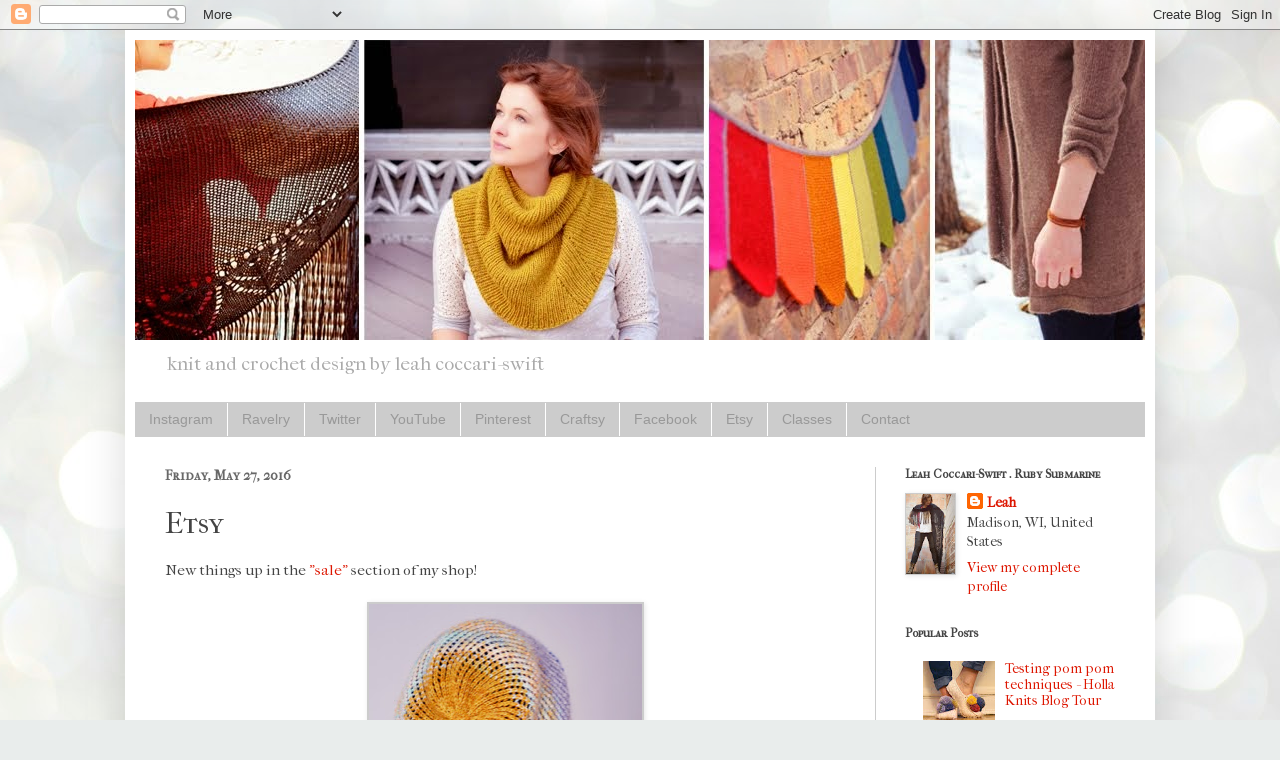

--- FILE ---
content_type: text/html; charset=UTF-8
request_url: https://rubysubmarine.blogspot.com/2016/05/etsy.html
body_size: 10717
content:
<!DOCTYPE html>
<html class='v2' dir='ltr' lang='en'>
<head>
<link href='https://www.blogger.com/static/v1/widgets/4128112664-css_bundle_v2.css' rel='stylesheet' type='text/css'/>
<meta content='width=1100' name='viewport'/>
<meta content='text/html; charset=UTF-8' http-equiv='Content-Type'/>
<meta content='blogger' name='generator'/>
<link href='https://rubysubmarine.blogspot.com/favicon.ico' rel='icon' type='image/x-icon'/>
<link href='http://rubysubmarine.blogspot.com/2016/05/etsy.html' rel='canonical'/>
<link rel="alternate" type="application/atom+xml" title="Ruby Submarine - Atom" href="https://rubysubmarine.blogspot.com/feeds/posts/default" />
<link rel="alternate" type="application/rss+xml" title="Ruby Submarine - RSS" href="https://rubysubmarine.blogspot.com/feeds/posts/default?alt=rss" />
<link rel="service.post" type="application/atom+xml" title="Ruby Submarine - Atom" href="https://www.blogger.com/feeds/5814427159287943006/posts/default" />

<link rel="alternate" type="application/atom+xml" title="Ruby Submarine - Atom" href="https://rubysubmarine.blogspot.com/feeds/7722828329157739056/comments/default" />
<!--Can't find substitution for tag [blog.ieCssRetrofitLinks]-->
<link href='https://blogger.googleusercontent.com/img/b/R29vZ2xl/AVvXsEiAQDjncpYuoHzbrkSUHb40qMg6wfXz4v4rqbmHonV-u17-quk5-6VQSdwdxBe0pgivPXW_NwN3zxa8cBxWEILyD7SiNr7XSGlE59BrfmrgH_Xn6QBAATE3tMSYxBgLioo-aNYeo6Zu1-wH/s320/Melty3c.jpg' rel='image_src'/>
<meta content='http://rubysubmarine.blogspot.com/2016/05/etsy.html' property='og:url'/>
<meta content='Etsy' property='og:title'/>
<meta content='A craft blog about knitting, crochet, yarn, photography, and design inspiration.' property='og:description'/>
<meta content='https://blogger.googleusercontent.com/img/b/R29vZ2xl/AVvXsEiAQDjncpYuoHzbrkSUHb40qMg6wfXz4v4rqbmHonV-u17-quk5-6VQSdwdxBe0pgivPXW_NwN3zxa8cBxWEILyD7SiNr7XSGlE59BrfmrgH_Xn6QBAATE3tMSYxBgLioo-aNYeo6Zu1-wH/w1200-h630-p-k-no-nu/Melty3c.jpg' property='og:image'/>
<title>Ruby Submarine: Etsy</title>
<style type='text/css'>@font-face{font-family:'IM Fell French Canon';font-style:normal;font-weight:400;font-display:swap;src:url(//fonts.gstatic.com/s/imfellfrenchcanon/v21/-F6ufiNtDWYfYc-tDiyiw08rrghJszkK6foSNNxKzZPy.woff2)format('woff2');unicode-range:U+0000-00FF,U+0131,U+0152-0153,U+02BB-02BC,U+02C6,U+02DA,U+02DC,U+0304,U+0308,U+0329,U+2000-206F,U+20AC,U+2122,U+2191,U+2193,U+2212,U+2215,U+FEFF,U+FFFD;}@font-face{font-family:'IM Fell French Canon SC';font-style:normal;font-weight:400;font-display:swap;src:url(//fonts.gstatic.com/s/imfellfrenchcanonsc/v23/FBVmdCru5-ifcor2bgq9V89khWcmQghEURY7H0czWhG3IkqG.woff2)format('woff2');unicode-range:U+0000-00FF,U+0131,U+0152-0153,U+02BB-02BC,U+02C6,U+02DA,U+02DC,U+0304,U+0308,U+0329,U+2000-206F,U+20AC,U+2122,U+2191,U+2193,U+2212,U+2215,U+FEFF,U+FFFD;}</style>
<style id='page-skin-1' type='text/css'><!--
/*
-----------------------------------------------
Blogger Template Style
Name:     Simple
Designer: Blogger
URL:      www.blogger.com
----------------------------------------------- */
/* Content
----------------------------------------------- */
body {
font: normal normal 14px IM Fell French Canon;
color: #444444;
background: #e9edec url(//themes.googleusercontent.com/image?id=1SBilrALlXIPLRAelrnhYjgFyYa09ZeL8cdktIYuaRwQ3kEvcEX-Xz1NjKkrLjtsPxmc7) repeat fixed top center /* Credit: merrymoonmary (http://www.istockphoto.com/googleimages.php?id=10871280&platform=blogger) */;
padding: 0 40px 40px 40px;
}
html body .region-inner {
min-width: 0;
max-width: 100%;
width: auto;
}
h2 {
font-size: 22px;
}
a:link {
text-decoration:none;
color: #dd1600;
}
a:visited {
text-decoration:none;
color: #fcc5ac;
}
a:hover {
text-decoration:underline;
color: #7ff9ff;
}
.body-fauxcolumn-outer .fauxcolumn-inner {
background: transparent none repeat scroll top left;
_background-image: none;
}
.body-fauxcolumn-outer .cap-top {
position: absolute;
z-index: 1;
height: 400px;
width: 100%;
}
.body-fauxcolumn-outer .cap-top .cap-left {
width: 100%;
background: transparent none repeat-x scroll top left;
_background-image: none;
}
.content-outer {
-moz-box-shadow: 0 0 40px rgba(0, 0, 0, .15);
-webkit-box-shadow: 0 0 5px rgba(0, 0, 0, .15);
-goog-ms-box-shadow: 0 0 10px #333333;
box-shadow: 0 0 40px rgba(0, 0, 0, .15);
margin-bottom: 1px;
}
.content-inner {
padding: 10px 10px;
}
.content-inner {
background-color: #ffffff;
}
/* Header
----------------------------------------------- */
.header-outer {
background: #ffffff none repeat-x scroll 0 -400px;
_background-image: none;
}
.Header h1 {
font: normal normal 60px Verdana, Geneva, sans-serif;
color: #ffffff;
text-shadow: -1px -1px 1px rgba(0, 0, 0, .2);
}
.Header h1 a {
color: #ffffff;
}
.Header .description {
font-size: 140%;
color: #aaaaaa;
}
.header-inner .Header .titlewrapper {
padding: 22px 30px;
}
.header-inner .Header .descriptionwrapper {
padding: 0 30px;
}
/* Tabs
----------------------------------------------- */
.tabs-inner .section:first-child {
border-top: 1px solid #cccccc;
}
.tabs-inner .section:first-child ul {
margin-top: -1px;
border-top: 1px solid #cccccc;
border-left: 0 solid #cccccc;
border-right: 0 solid #cccccc;
}
.tabs-inner .widget ul {
background: #cccccc none repeat-x scroll 0 -800px;
_background-image: none;
border-bottom: 1px solid #cccccc;
margin-top: 0;
margin-left: -30px;
margin-right: -30px;
}
.tabs-inner .widget li a {
display: inline-block;
padding: .6em 1em;
font: normal normal 14px Verdana, Geneva, sans-serif;
color: #999999;
border-left: 1px solid #ffffff;
border-right: 0 solid #cccccc;
}
.tabs-inner .widget li:first-child a {
border-left: none;
}
.tabs-inner .widget li.selected a, .tabs-inner .widget li a:hover {
color: #ffffff;
background-color: #444444;
text-decoration: none;
}
/* Columns
----------------------------------------------- */
.main-outer {
border-top: 0 solid #cccccc;
}
.fauxcolumn-left-outer .fauxcolumn-inner {
border-right: 1px solid #cccccc;
}
.fauxcolumn-right-outer .fauxcolumn-inner {
border-left: 1px solid #cccccc;
}
/* Headings
----------------------------------------------- */
div.widget > h2,
div.widget h2.title {
margin: 0 0 1em 0;
font: normal bold 12px IM Fell French Canon SC;
color: #444444;
}
/* Widgets
----------------------------------------------- */
.widget .zippy {
color: #aaaaaa;
text-shadow: 2px 2px 1px rgba(0, 0, 0, .1);
}
.widget .popular-posts ul {
list-style: none;
}
/* Posts
----------------------------------------------- */
h2.date-header {
font: normal bold 14px IM Fell French Canon SC;
}
.date-header span {
background-color: transparent;
color: #686868;
padding: inherit;
letter-spacing: inherit;
margin: inherit;
}
.main-inner {
padding-top: 30px;
padding-bottom: 30px;
}
.main-inner .column-center-inner {
padding: 0 15px;
}
.main-inner .column-center-inner .section {
margin: 0 15px;
}
.post {
margin: 0 0 25px 0;
}
h3.post-title, .comments h4 {
font: normal normal 30px IM Fell French Canon SC;
margin: .75em 0 0;
}
.post-body {
font-size: 110%;
line-height: 1.4;
position: relative;
}
.post-body img, .post-body .tr-caption-container, .Profile img, .Image img,
.BlogList .item-thumbnail img {
padding: 0;
background: #cccccc;
border: 1px solid #cccccc;
-moz-box-shadow: 1px 1px 5px rgba(0, 0, 0, .1);
-webkit-box-shadow: 1px 1px 5px rgba(0, 0, 0, .1);
box-shadow: 1px 1px 5px rgba(0, 0, 0, .1);
}
.post-body img, .post-body .tr-caption-container {
padding: 1px;
}
.post-body .tr-caption-container {
color: #444444;
}
.post-body .tr-caption-container img {
padding: 0;
background: transparent;
border: none;
-moz-box-shadow: 0 0 0 rgba(0, 0, 0, .1);
-webkit-box-shadow: 0 0 0 rgba(0, 0, 0, .1);
box-shadow: 0 0 0 rgba(0, 0, 0, .1);
}
.post-header {
margin: 0 0 1.5em;
line-height: 1.6;
font-size: 90%;
}
.post-footer {
margin: 20px -2px 0;
padding: 5px 10px;
color: #666666;
background-color: #ffffff;
border-bottom: 1px solid #cccccc;
line-height: 1.6;
font-size: 90%;
}
#comments .comment-author {
padding-top: 1.5em;
border-top: 1px solid #cccccc;
background-position: 0 1.5em;
}
#comments .comment-author:first-child {
padding-top: 0;
border-top: none;
}
.avatar-image-container {
margin: .2em 0 0;
}
#comments .avatar-image-container img {
border: 1px solid #cccccc;
}
/* Comments
----------------------------------------------- */
.comments .comments-content .icon.blog-author {
background-repeat: no-repeat;
background-image: url([data-uri]);
}
.comments .comments-content .loadmore a {
border-top: 1px solid #aaaaaa;
border-bottom: 1px solid #aaaaaa;
}
.comments .comment-thread.inline-thread {
background-color: #ffffff;
}
.comments .continue {
border-top: 2px solid #aaaaaa;
}
/* Accents
---------------------------------------------- */
.section-columns td.columns-cell {
border-left: 1px solid #cccccc;
}
.blog-pager {
background: transparent none no-repeat scroll top center;
}
.blog-pager-older-link, .home-link,
.blog-pager-newer-link {
background-color: #ffffff;
padding: 5px;
}
.footer-outer {
border-top: 0 dashed #bbbbbb;
}
/* Mobile
----------------------------------------------- */
body.mobile  {
background-size: auto;
}
.mobile .body-fauxcolumn-outer {
background: transparent none repeat scroll top left;
}
.mobile .body-fauxcolumn-outer .cap-top {
background-size: 100% auto;
}
.mobile .content-outer {
-webkit-box-shadow: 0 0 3px rgba(0, 0, 0, .15);
box-shadow: 0 0 3px rgba(0, 0, 0, .15);
}
.mobile .tabs-inner .widget ul {
margin-left: 0;
margin-right: 0;
}
.mobile .post {
margin: 0;
}
.mobile .main-inner .column-center-inner .section {
margin: 0;
}
.mobile .date-header span {
padding: 0.1em 10px;
margin: 0 -10px;
}
.mobile h3.post-title {
margin: 0;
}
.mobile .blog-pager {
background: transparent none no-repeat scroll top center;
}
.mobile .footer-outer {
border-top: none;
}
.mobile .main-inner, .mobile .footer-inner {
background-color: #ffffff;
}
.mobile-index-contents {
color: #444444;
}
.mobile-link-button {
background-color: #dd1600;
}
.mobile-link-button a:link, .mobile-link-button a:visited {
color: #ffffff;
}
.mobile .tabs-inner .section:first-child {
border-top: none;
}
.mobile .tabs-inner .PageList .widget-content {
background-color: #444444;
color: #ffffff;
border-top: 1px solid #cccccc;
border-bottom: 1px solid #cccccc;
}
.mobile .tabs-inner .PageList .widget-content .pagelist-arrow {
border-left: 1px solid #cccccc;
}

--></style>
<style id='template-skin-1' type='text/css'><!--
body {
min-width: 1030px;
}
.content-outer, .content-fauxcolumn-outer, .region-inner {
min-width: 1030px;
max-width: 1030px;
_width: 1030px;
}
.main-inner .columns {
padding-left: 0px;
padding-right: 270px;
}
.main-inner .fauxcolumn-center-outer {
left: 0px;
right: 270px;
/* IE6 does not respect left and right together */
_width: expression(this.parentNode.offsetWidth -
parseInt("0px") -
parseInt("270px") + 'px');
}
.main-inner .fauxcolumn-left-outer {
width: 0px;
}
.main-inner .fauxcolumn-right-outer {
width: 270px;
}
.main-inner .column-left-outer {
width: 0px;
right: 100%;
margin-left: -0px;
}
.main-inner .column-right-outer {
width: 270px;
margin-right: -270px;
}
#layout {
min-width: 0;
}
#layout .content-outer {
min-width: 0;
width: 800px;
}
#layout .region-inner {
min-width: 0;
width: auto;
}
body#layout div.add_widget {
padding: 8px;
}
body#layout div.add_widget a {
margin-left: 32px;
}
--></style>
<style>
    body {background-image:url(\/\/themes.googleusercontent.com\/image?id=1SBilrALlXIPLRAelrnhYjgFyYa09ZeL8cdktIYuaRwQ3kEvcEX-Xz1NjKkrLjtsPxmc7);}
    
@media (max-width: 200px) { body {background-image:url(\/\/themes.googleusercontent.com\/image?id=1SBilrALlXIPLRAelrnhYjgFyYa09ZeL8cdktIYuaRwQ3kEvcEX-Xz1NjKkrLjtsPxmc7&options=w200);}}
@media (max-width: 400px) and (min-width: 201px) { body {background-image:url(\/\/themes.googleusercontent.com\/image?id=1SBilrALlXIPLRAelrnhYjgFyYa09ZeL8cdktIYuaRwQ3kEvcEX-Xz1NjKkrLjtsPxmc7&options=w400);}}
@media (max-width: 800px) and (min-width: 401px) { body {background-image:url(\/\/themes.googleusercontent.com\/image?id=1SBilrALlXIPLRAelrnhYjgFyYa09ZeL8cdktIYuaRwQ3kEvcEX-Xz1NjKkrLjtsPxmc7&options=w800);}}
@media (max-width: 1200px) and (min-width: 801px) { body {background-image:url(\/\/themes.googleusercontent.com\/image?id=1SBilrALlXIPLRAelrnhYjgFyYa09ZeL8cdktIYuaRwQ3kEvcEX-Xz1NjKkrLjtsPxmc7&options=w1200);}}
/* Last tag covers anything over one higher than the previous max-size cap. */
@media (min-width: 1201px) { body {background-image:url(\/\/themes.googleusercontent.com\/image?id=1SBilrALlXIPLRAelrnhYjgFyYa09ZeL8cdktIYuaRwQ3kEvcEX-Xz1NjKkrLjtsPxmc7&options=w1600);}}
  </style>
<link href='https://www.blogger.com/dyn-css/authorization.css?targetBlogID=5814427159287943006&amp;zx=b543f7b8-053e-42ed-b479-9e2888a94f8a' media='none' onload='if(media!=&#39;all&#39;)media=&#39;all&#39;' rel='stylesheet'/><noscript><link href='https://www.blogger.com/dyn-css/authorization.css?targetBlogID=5814427159287943006&amp;zx=b543f7b8-053e-42ed-b479-9e2888a94f8a' rel='stylesheet'/></noscript>
<meta name='google-adsense-platform-account' content='ca-host-pub-1556223355139109'/>
<meta name='google-adsense-platform-domain' content='blogspot.com'/>

<!-- data-ad-client=ca-pub-2802336958697979 -->

</head>
<body class='loading variant-dark'>
<div class='navbar section' id='navbar' name='Navbar'><div class='widget Navbar' data-version='1' id='Navbar1'><script type="text/javascript">
    function setAttributeOnload(object, attribute, val) {
      if(window.addEventListener) {
        window.addEventListener('load',
          function(){ object[attribute] = val; }, false);
      } else {
        window.attachEvent('onload', function(){ object[attribute] = val; });
      }
    }
  </script>
<div id="navbar-iframe-container"></div>
<script type="text/javascript" src="https://apis.google.com/js/platform.js"></script>
<script type="text/javascript">
      gapi.load("gapi.iframes:gapi.iframes.style.bubble", function() {
        if (gapi.iframes && gapi.iframes.getContext) {
          gapi.iframes.getContext().openChild({
              url: 'https://www.blogger.com/navbar/5814427159287943006?po\x3d7722828329157739056\x26origin\x3dhttps://rubysubmarine.blogspot.com',
              where: document.getElementById("navbar-iframe-container"),
              id: "navbar-iframe"
          });
        }
      });
    </script><script type="text/javascript">
(function() {
var script = document.createElement('script');
script.type = 'text/javascript';
script.src = '//pagead2.googlesyndication.com/pagead/js/google_top_exp.js';
var head = document.getElementsByTagName('head')[0];
if (head) {
head.appendChild(script);
}})();
</script>
</div></div>
<div class='body-fauxcolumns'>
<div class='fauxcolumn-outer body-fauxcolumn-outer'>
<div class='cap-top'>
<div class='cap-left'></div>
<div class='cap-right'></div>
</div>
<div class='fauxborder-left'>
<div class='fauxborder-right'></div>
<div class='fauxcolumn-inner'>
</div>
</div>
<div class='cap-bottom'>
<div class='cap-left'></div>
<div class='cap-right'></div>
</div>
</div>
</div>
<div class='content'>
<div class='content-fauxcolumns'>
<div class='fauxcolumn-outer content-fauxcolumn-outer'>
<div class='cap-top'>
<div class='cap-left'></div>
<div class='cap-right'></div>
</div>
<div class='fauxborder-left'>
<div class='fauxborder-right'></div>
<div class='fauxcolumn-inner'>
</div>
</div>
<div class='cap-bottom'>
<div class='cap-left'></div>
<div class='cap-right'></div>
</div>
</div>
</div>
<div class='content-outer'>
<div class='content-cap-top cap-top'>
<div class='cap-left'></div>
<div class='cap-right'></div>
</div>
<div class='fauxborder-left content-fauxborder-left'>
<div class='fauxborder-right content-fauxborder-right'></div>
<div class='content-inner'>
<header>
<div class='header-outer'>
<div class='header-cap-top cap-top'>
<div class='cap-left'></div>
<div class='cap-right'></div>
</div>
<div class='fauxborder-left header-fauxborder-left'>
<div class='fauxborder-right header-fauxborder-right'></div>
<div class='region-inner header-inner'>
<div class='header section' id='header' name='Header'><div class='widget Header' data-version='1' id='Header1'>
<div id='header-inner'>
<a href='https://rubysubmarine.blogspot.com/' style='display: block'>
<img alt='Ruby Submarine' height='300px; ' id='Header1_headerimg' src='https://blogger.googleusercontent.com/img/b/R29vZ2xl/AVvXsEgNhdNV3UtaMsifHUPINcBbK_Lwl8osaO4dYFfaGAcYRWB1D5yOTzM6MwFOAGrWvKg0QNnIWu7wH2ss4SnFxwh_06vPCmQrdKT1679U5H72ktu3JZxyMOxMNke61oJW_WnvBhkGHr0gF_iQ/s1600/BlogBannerMay2015.jpg' style='display: block' width='1030px; '/>
</a>
<div class='descriptionwrapper'>
<p class='description'><span>knit and crochet design by leah coccari-swift</span></p>
</div>
</div>
</div></div>
</div>
</div>
<div class='header-cap-bottom cap-bottom'>
<div class='cap-left'></div>
<div class='cap-right'></div>
</div>
</div>
</header>
<div class='tabs-outer'>
<div class='tabs-cap-top cap-top'>
<div class='cap-left'></div>
<div class='cap-right'></div>
</div>
<div class='fauxborder-left tabs-fauxborder-left'>
<div class='fauxborder-right tabs-fauxborder-right'></div>
<div class='region-inner tabs-inner'>
<div class='tabs section' id='crosscol' name='Cross-Column'><div class='widget LinkList' data-version='1' id='LinkList1'>
<h2>Find Leah on:</h2>
<div class='widget-content'>
<ul>
<li><a href='http://instagram.com/rubysubmarine'>Instagram</a></li>
<li><a href='http://www.ravelry.com/designers/leah-coccari-swift'>Ravelry</a></li>
<li><a href='https://twitter.com/#!/RubySubmarine'>Twitter</a></li>
<li><a href='https://www.youtube.com/yarntalk'>YouTube</a></li>
<li><a href='http://pinterest.com/rubysubmarine/'>Pinterest</a></li>
<li><a href='http://www.craftsy.com/user/pattern/store/256443'>Craftsy</a></li>
<li><a href='http://www.facebook.com/pages/Ruby-Submarine/115384221865590'>Facebook</a></li>
<li><a href='http://www.etsy.com/shop/RubySubmarine'>Etsy</a></li>
<li><a href='http://www.knit1chgo.com/beginner-crochet/'>Classes</a></li>
<li><a href='mailto:rubysubmarine@gmail.com'>Contact</a></li>
</ul>
<div class='clear'></div>
</div>
</div></div>
<div class='tabs no-items section' id='crosscol-overflow' name='Cross-Column 2'></div>
</div>
</div>
<div class='tabs-cap-bottom cap-bottom'>
<div class='cap-left'></div>
<div class='cap-right'></div>
</div>
</div>
<div class='main-outer'>
<div class='main-cap-top cap-top'>
<div class='cap-left'></div>
<div class='cap-right'></div>
</div>
<div class='fauxborder-left main-fauxborder-left'>
<div class='fauxborder-right main-fauxborder-right'></div>
<div class='region-inner main-inner'>
<div class='columns fauxcolumns'>
<div class='fauxcolumn-outer fauxcolumn-center-outer'>
<div class='cap-top'>
<div class='cap-left'></div>
<div class='cap-right'></div>
</div>
<div class='fauxborder-left'>
<div class='fauxborder-right'></div>
<div class='fauxcolumn-inner'>
</div>
</div>
<div class='cap-bottom'>
<div class='cap-left'></div>
<div class='cap-right'></div>
</div>
</div>
<div class='fauxcolumn-outer fauxcolumn-left-outer'>
<div class='cap-top'>
<div class='cap-left'></div>
<div class='cap-right'></div>
</div>
<div class='fauxborder-left'>
<div class='fauxborder-right'></div>
<div class='fauxcolumn-inner'>
</div>
</div>
<div class='cap-bottom'>
<div class='cap-left'></div>
<div class='cap-right'></div>
</div>
</div>
<div class='fauxcolumn-outer fauxcolumn-right-outer'>
<div class='cap-top'>
<div class='cap-left'></div>
<div class='cap-right'></div>
</div>
<div class='fauxborder-left'>
<div class='fauxborder-right'></div>
<div class='fauxcolumn-inner'>
</div>
</div>
<div class='cap-bottom'>
<div class='cap-left'></div>
<div class='cap-right'></div>
</div>
</div>
<!-- corrects IE6 width calculation -->
<div class='columns-inner'>
<div class='column-center-outer'>
<div class='column-center-inner'>
<div class='main section' id='main' name='Main'><div class='widget Blog' data-version='1' id='Blog1'>
<div class='blog-posts hfeed'>

          <div class="date-outer">
        
<h2 class='date-header'><span>Friday, May 27, 2016</span></h2>

          <div class="date-posts">
        
<div class='post-outer'>
<div class='post hentry uncustomized-post-template' itemprop='blogPost' itemscope='itemscope' itemtype='http://schema.org/BlogPosting'>
<meta content='https://blogger.googleusercontent.com/img/b/R29vZ2xl/AVvXsEiAQDjncpYuoHzbrkSUHb40qMg6wfXz4v4rqbmHonV-u17-quk5-6VQSdwdxBe0pgivPXW_NwN3zxa8cBxWEILyD7SiNr7XSGlE59BrfmrgH_Xn6QBAATE3tMSYxBgLioo-aNYeo6Zu1-wH/s320/Melty3c.jpg' itemprop='image_url'/>
<meta content='5814427159287943006' itemprop='blogId'/>
<meta content='7722828329157739056' itemprop='postId'/>
<a name='7722828329157739056'></a>
<h3 class='post-title entry-title' itemprop='name'>
Etsy
</h3>
<div class='post-header'>
<div class='post-header-line-1'></div>
</div>
<div class='post-body entry-content' id='post-body-7722828329157739056' itemprop='description articleBody'>
New things up in the <a href="https://www.etsy.com/shop/RubySubmarine?ref=hdr_shop_menu&amp;section_id=5121921" target="_blank">"sale"</a> section of my shop!<br />
<br />
<div class="separator" style="clear: both; text-align: center;">
<a href="https://www.etsy.com/listing/463549669/sale-slouchy-knit-mesh-lace-hat?ref=listing-shop-header-3" target="_blank"><img border="0" height="320" src="https://blogger.googleusercontent.com/img/b/R29vZ2xl/AVvXsEiAQDjncpYuoHzbrkSUHb40qMg6wfXz4v4rqbmHonV-u17-quk5-6VQSdwdxBe0pgivPXW_NwN3zxa8cBxWEILyD7SiNr7XSGlE59BrfmrgH_Xn6QBAATE3tMSYxBgLioo-aNYeo6Zu1-wH/s320/Melty3c.jpg" width="273" /></a></div>
<br />
<br />
<div class="separator" style="clear: both; text-align: center;">
<a href="https://blogger.googleusercontent.com/img/b/R29vZ2xl/AVvXsEjoCzaPi-9KJJO9_k1QW9z_AtidMfxp7HdSw_6latqrRKYtNY2ohiJuf07G6ZnukEHc9zDTd9mu2ssmpxMbQKA8LT4iGTkZVJT68tc_J0MoW7XZB-d_4NVLFZGu372Ca8hfH1UeUWVPVVad/s1600/IMG_20160701_201352.jpg" imageanchor="1" style="margin-left: 1em; margin-right: 1em;"><img border="0" height="320" src="https://blogger.googleusercontent.com/img/b/R29vZ2xl/AVvXsEjoCzaPi-9KJJO9_k1QW9z_AtidMfxp7HdSw_6latqrRKYtNY2ohiJuf07G6ZnukEHc9zDTd9mu2ssmpxMbQKA8LT4iGTkZVJT68tc_J0MoW7XZB-d_4NVLFZGu372Ca8hfH1UeUWVPVVad/s320/IMG_20160701_201352.jpg" width="320" /></a></div>
<br />
<div style='clear: both;'></div>
</div>
<div class='post-footer'>
<div class='post-footer-line post-footer-line-1'>
<span class='post-author vcard'>
Posted by
<span class='fn' itemprop='author' itemscope='itemscope' itemtype='http://schema.org/Person'>
<meta content='https://www.blogger.com/profile/09423784560602139437' itemprop='url'/>
<a class='g-profile' href='https://www.blogger.com/profile/09423784560602139437' rel='author' title='author profile'>
<span itemprop='name'>Leah</span>
</a>
</span>
</span>
<span class='post-timestamp'>
at
<meta content='http://rubysubmarine.blogspot.com/2016/05/etsy.html' itemprop='url'/>
<a class='timestamp-link' href='https://rubysubmarine.blogspot.com/2016/05/etsy.html' rel='bookmark' title='permanent link'><abbr class='published' itemprop='datePublished' title='2016-05-27T07:04:00-07:00'>7:04&#8239;AM</abbr></a>
</span>
<span class='post-comment-link'>
</span>
<span class='post-icons'>
<span class='item-action'>
<a href='https://www.blogger.com/email-post/5814427159287943006/7722828329157739056' title='Email Post'>
<img alt='' class='icon-action' height='13' src='https://resources.blogblog.com/img/icon18_email.gif' width='18'/>
</a>
</span>
<span class='item-control blog-admin pid-1491868983'>
<a href='https://www.blogger.com/post-edit.g?blogID=5814427159287943006&postID=7722828329157739056&from=pencil' title='Edit Post'>
<img alt='' class='icon-action' height='18' src='https://resources.blogblog.com/img/icon18_edit_allbkg.gif' width='18'/>
</a>
</span>
</span>
<div class='post-share-buttons goog-inline-block'>
</div>
</div>
<div class='post-footer-line post-footer-line-2'>
<span class='post-labels'>
</span>
</div>
<div class='post-footer-line post-footer-line-3'>
<span class='post-location'>
</span>
</div>
</div>
</div>
<div class='comments' id='comments'>
<a name='comments'></a>
<h4>No comments:</h4>
<div id='Blog1_comments-block-wrapper'>
<dl class='avatar-comment-indent' id='comments-block'>
</dl>
</div>
<p class='comment-footer'>
<a href='https://www.blogger.com/comment/fullpage/post/5814427159287943006/7722828329157739056' onclick=''>Post a Comment</a>
</p>
</div>
</div>

        </div></div>
      
</div>
<div class='blog-pager' id='blog-pager'>
<span id='blog-pager-newer-link'>
<a class='blog-pager-newer-link' href='https://rubysubmarine.blogspot.com/2016/07/fireside-wrap-in-swans-island-natural.html' id='Blog1_blog-pager-newer-link' title='Newer Post'>Newer Post</a>
</span>
<span id='blog-pager-older-link'>
<a class='blog-pager-older-link' href='https://rubysubmarine.blogspot.com/2016/05/getting-ready-for-tnna.html' id='Blog1_blog-pager-older-link' title='Older Post'>Older Post</a>
</span>
<a class='home-link' href='https://rubysubmarine.blogspot.com/'>Home</a>
</div>
<div class='clear'></div>
<div class='post-feeds'>
<div class='feed-links'>
Subscribe to:
<a class='feed-link' href='https://rubysubmarine.blogspot.com/feeds/7722828329157739056/comments/default' target='_blank' type='application/atom+xml'>Post Comments (Atom)</a>
</div>
</div>
</div></div>
</div>
</div>
<div class='column-left-outer'>
<div class='column-left-inner'>
<aside>
</aside>
</div>
</div>
<div class='column-right-outer'>
<div class='column-right-inner'>
<aside>
<div class='sidebar section' id='sidebar-right-1'><div class='widget Profile' data-version='1' id='Profile1'>
<h2>Leah Coccari-Swift . Ruby Submarine</h2>
<div class='widget-content'>
<a href='https://www.blogger.com/profile/09423784560602139437'><img alt='My photo' class='profile-img' height='80' src='//blogger.googleusercontent.com/img/b/R29vZ2xl/AVvXsEgZ6VKTo0IRbtfvZQo8aJlJ7JT4NMqda6AghyOZiBmxRFmbxdxhEIIkvjjjH7rlLyfp-VfebyOvBF5EX3VgWjKk0yQKjh1bxLcn6cMANJOWIT-A4ZaNYfJA5EJPr37nXGY/s113/DSC_1801.jpg' width='49'/></a>
<dl class='profile-datablock'>
<dt class='profile-data'>
<a class='profile-name-link g-profile' href='https://www.blogger.com/profile/09423784560602139437' rel='author' style='background-image: url(//www.blogger.com/img/logo-16.png);'>
Leah
</a>
</dt>
<dd class='profile-data'>Madison, WI, United States</dd>
</dl>
<a class='profile-link' href='https://www.blogger.com/profile/09423784560602139437' rel='author'>View my complete profile</a>
<div class='clear'></div>
</div>
</div><div class='widget PopularPosts' data-version='1' id='PopularPosts1'>
<h2>Popular Posts</h2>
<div class='widget-content popular-posts'>
<ul>
<li>
<div class='item-thumbnail-only'>
<div class='item-thumbnail'>
<a href='https://rubysubmarine.blogspot.com/2014/11/testing-pom-pom-techniques-holla-knits.html' target='_blank'>
<img alt='' border='0' src='https://blogger.googleusercontent.com/img/b/R29vZ2xl/AVvXsEj8Egb-uUJMLzzi12HayZIz6enbjPEOxOxrqkLwhJqojuqt-un480q8uvWpR-9VdgVkUBzBoTlcf-QZIZ2OBRcmJMepTlJ2z4Jiyj8PF6cDlkSdmDq3ATcqPtgcvfxY_6K7FuIHG0Ho2f0S/w72-h72-p-k-no-nu/PomSlippers1.jpg'/>
</a>
</div>
<div class='item-title'><a href='https://rubysubmarine.blogspot.com/2014/11/testing-pom-pom-techniques-holla-knits.html'>Testing pom pom techniques - Holla Knits Blog Tour </a></div>
</div>
<div style='clear: both;'></div>
</li>
<li>
<div class='item-thumbnail-only'>
<div class='item-title'><a href='https://rubysubmarine.blogspot.com/2008/04/hrmm.html'>Hrmm</a></div>
</div>
<div style='clear: both;'></div>
</li>
<li>
<div class='item-thumbnail-only'>
<div class='item-thumbnail'>
<a href='https://rubysubmarine.blogspot.com/2011/02/free-scallop-lace-hat-pattern.html' target='_blank'>
<img alt='' border='0' src='https://blogger.googleusercontent.com/img/b/R29vZ2xl/AVvXsEiR0UTOo8VRG8Icx_JAZ9iJ-Y-KK-9NoQyM9oXv1Ks2IoQuxXtCmILvYgp23X8Lj-2HH-j8MrfjxOK-h9ihYTUoRZmVTkqUObyqHKc37yyOOqRwyZIG-rnB0Pac6MglCmDgaHv519clZWXw/w72-h72-p-k-no-nu/FanHat2-color.jpg'/>
</a>
</div>
<div class='item-title'><a href='https://rubysubmarine.blogspot.com/2011/02/free-scallop-lace-hat-pattern.html'>Free Scallop Lace Hat Pattern!</a></div>
</div>
<div style='clear: both;'></div>
</li>
<li>
<div class='item-thumbnail-only'>
<div class='item-thumbnail'>
<a href='https://rubysubmarine.blogspot.com/2018/08/checking-in-about-shipping-great.html' target='_blank'>
<img alt='' border='0' src='https://blogger.googleusercontent.com/img/b/R29vZ2xl/AVvXsEiD0SxwBjFBbJ7cnuS1ljP7SlVK7TrFvhKAWsnCYE1yGgw_N9X_Le6VgLskAIFCPgafZ_dcWZjRIaIZmiSLARXXH7jqDhszcQPSphNPozl5jlxQOSDEk49kL9hHaakRv7a-OlRIpLScLDf4/w72-h72-p-k-no-nu/DSC_0193.JPG'/>
</a>
</div>
<div class='item-title'><a href='https://rubysubmarine.blogspot.com/2018/08/checking-in-about-shipping-great.html'>Checking in about Shipping Great Northern</a></div>
</div>
<div style='clear: both;'></div>
</li>
<li>
<div class='item-thumbnail-only'>
<div class='item-thumbnail'>
<a href='https://rubysubmarine.blogspot.com/2011/04/octopus-crochet-pattern-at-last.html' target='_blank'>
<img alt='' border='0' src='https://blogger.googleusercontent.com/img/b/R29vZ2xl/AVvXsEgcEUbU87Bz1O3bl3jAJ_IQuY14BEqu1PYzqxDTanhNmWialT6TpzVjFlUXUMxbT3pVpMOpvbxstJhwHZUADA3QJQpJECKQYZJf1lLkglNWfbItZwDBSryJN44J7UjaMDTTTJoG74jQkNvB/w72-h72-p-k-no-nu/TealOcto5.jpg'/>
</a>
</div>
<div class='item-title'><a href='https://rubysubmarine.blogspot.com/2011/04/octopus-crochet-pattern-at-last.html'>Octopus Crochet Pattern at last...</a></div>
</div>
<div style='clear: both;'></div>
</li>
<li>
<div class='item-thumbnail-only'>
<div class='item-thumbnail'>
<a href='https://rubysubmarine.blogspot.com/2020/07/where-im-at-these-days.html' target='_blank'>
<img alt='' border='0' src='https://lh3.googleusercontent.com/blogger_img_proxy/[base64]w72-h72-p-k-no-nu'/>
</a>
</div>
<div class='item-title'><a href='https://rubysubmarine.blogspot.com/2020/07/where-im-at-these-days.html'>Where I'm at these days</a></div>
</div>
<div style='clear: both;'></div>
</li>
</ul>
<div class='clear'></div>
</div>
</div><div class='widget HTML' data-version='1' id='HTML1'>
<h2 class='title'>the tidepool - etsy store</h2>
<div class='widget-content'>
<script src="//www.etsy.com/etsy_mini.js" type="text/javascript"></script><script type="text/javascript">new EtsyNameSpace.Mini(5120081, 'shop','gallery',9,1).renderIframe();</script>
</div>
<div class='clear'></div>
</div>
</div>
</aside>
</div>
</div>
</div>
<div style='clear: both'></div>
<!-- columns -->
</div>
<!-- main -->
</div>
</div>
<div class='main-cap-bottom cap-bottom'>
<div class='cap-left'></div>
<div class='cap-right'></div>
</div>
</div>
<footer>
<div class='footer-outer'>
<div class='footer-cap-top cap-top'>
<div class='cap-left'></div>
<div class='cap-right'></div>
</div>
<div class='fauxborder-left footer-fauxborder-left'>
<div class='fauxborder-right footer-fauxborder-right'></div>
<div class='region-inner footer-inner'>
<div class='foot no-items section' id='footer-1'></div>
<table border='0' cellpadding='0' cellspacing='0' class='section-columns columns-2'>
<tbody>
<tr>
<td class='first columns-cell'>
<div class='foot no-items section' id='footer-2-1'></div>
</td>
<td class='columns-cell'>
<div class='foot no-items section' id='footer-2-2'></div>
</td>
</tr>
</tbody>
</table>
<!-- outside of the include in order to lock Attribution widget -->
<div class='foot section' id='footer-3' name='Footer'><div class='widget Attribution' data-version='1' id='Attribution1'>
<div class='widget-content' style='text-align: center;'>
Simple theme. Theme images by <a href='http://www.istockphoto.com/googleimages.php?id=10871280&platform=blogger&langregion=en' target='_blank'>merrymoonmary</a>. Powered by <a href='https://www.blogger.com' target='_blank'>Blogger</a>.
</div>
<div class='clear'></div>
</div></div>
</div>
</div>
<div class='footer-cap-bottom cap-bottom'>
<div class='cap-left'></div>
<div class='cap-right'></div>
</div>
</div>
</footer>
<!-- content -->
</div>
</div>
<div class='content-cap-bottom cap-bottom'>
<div class='cap-left'></div>
<div class='cap-right'></div>
</div>
</div>
</div>
<script type='text/javascript'>
    window.setTimeout(function() {
        document.body.className = document.body.className.replace('loading', '');
      }, 10);
  </script>

<script type="text/javascript" src="https://www.blogger.com/static/v1/widgets/2792570969-widgets.js"></script>
<script type='text/javascript'>
window['__wavt'] = 'AOuZoY4V37_4T9xB1eY5snhfmNe0prKl8g:1763973333667';_WidgetManager._Init('//www.blogger.com/rearrange?blogID\x3d5814427159287943006','//rubysubmarine.blogspot.com/2016/05/etsy.html','5814427159287943006');
_WidgetManager._SetDataContext([{'name': 'blog', 'data': {'blogId': '5814427159287943006', 'title': 'Ruby Submarine', 'url': 'https://rubysubmarine.blogspot.com/2016/05/etsy.html', 'canonicalUrl': 'http://rubysubmarine.blogspot.com/2016/05/etsy.html', 'homepageUrl': 'https://rubysubmarine.blogspot.com/', 'searchUrl': 'https://rubysubmarine.blogspot.com/search', 'canonicalHomepageUrl': 'http://rubysubmarine.blogspot.com/', 'blogspotFaviconUrl': 'https://rubysubmarine.blogspot.com/favicon.ico', 'bloggerUrl': 'https://www.blogger.com', 'hasCustomDomain': false, 'httpsEnabled': true, 'enabledCommentProfileImages': true, 'gPlusViewType': 'FILTERED_POSTMOD', 'adultContent': false, 'analyticsAccountNumber': '', 'encoding': 'UTF-8', 'locale': 'en', 'localeUnderscoreDelimited': 'en', 'languageDirection': 'ltr', 'isPrivate': false, 'isMobile': false, 'isMobileRequest': false, 'mobileClass': '', 'isPrivateBlog': false, 'isDynamicViewsAvailable': true, 'feedLinks': '\x3clink rel\x3d\x22alternate\x22 type\x3d\x22application/atom+xml\x22 title\x3d\x22Ruby Submarine - Atom\x22 href\x3d\x22https://rubysubmarine.blogspot.com/feeds/posts/default\x22 /\x3e\n\x3clink rel\x3d\x22alternate\x22 type\x3d\x22application/rss+xml\x22 title\x3d\x22Ruby Submarine - RSS\x22 href\x3d\x22https://rubysubmarine.blogspot.com/feeds/posts/default?alt\x3drss\x22 /\x3e\n\x3clink rel\x3d\x22service.post\x22 type\x3d\x22application/atom+xml\x22 title\x3d\x22Ruby Submarine - Atom\x22 href\x3d\x22https://www.blogger.com/feeds/5814427159287943006/posts/default\x22 /\x3e\n\n\x3clink rel\x3d\x22alternate\x22 type\x3d\x22application/atom+xml\x22 title\x3d\x22Ruby Submarine - Atom\x22 href\x3d\x22https://rubysubmarine.blogspot.com/feeds/7722828329157739056/comments/default\x22 /\x3e\n', 'meTag': '', 'adsenseClientId': 'ca-pub-2802336958697979', 'adsenseHostId': 'ca-host-pub-1556223355139109', 'adsenseHasAds': false, 'adsenseAutoAds': false, 'boqCommentIframeForm': true, 'loginRedirectParam': '', 'view': '', 'dynamicViewsCommentsSrc': '//www.blogblog.com/dynamicviews/4224c15c4e7c9321/js/comments.js', 'dynamicViewsScriptSrc': '//www.blogblog.com/dynamicviews/e62bb4d4d9187dd5', 'plusOneApiSrc': 'https://apis.google.com/js/platform.js', 'disableGComments': true, 'interstitialAccepted': false, 'sharing': {'platforms': [{'name': 'Get link', 'key': 'link', 'shareMessage': 'Get link', 'target': ''}, {'name': 'Facebook', 'key': 'facebook', 'shareMessage': 'Share to Facebook', 'target': 'facebook'}, {'name': 'BlogThis!', 'key': 'blogThis', 'shareMessage': 'BlogThis!', 'target': 'blog'}, {'name': 'X', 'key': 'twitter', 'shareMessage': 'Share to X', 'target': 'twitter'}, {'name': 'Pinterest', 'key': 'pinterest', 'shareMessage': 'Share to Pinterest', 'target': 'pinterest'}, {'name': 'Email', 'key': 'email', 'shareMessage': 'Email', 'target': 'email'}], 'disableGooglePlus': true, 'googlePlusShareButtonWidth': 0, 'googlePlusBootstrap': '\x3cscript type\x3d\x22text/javascript\x22\x3ewindow.___gcfg \x3d {\x27lang\x27: \x27en\x27};\x3c/script\x3e'}, 'hasCustomJumpLinkMessage': false, 'jumpLinkMessage': 'Read more', 'pageType': 'item', 'postId': '7722828329157739056', 'postImageThumbnailUrl': 'https://blogger.googleusercontent.com/img/b/R29vZ2xl/AVvXsEiAQDjncpYuoHzbrkSUHb40qMg6wfXz4v4rqbmHonV-u17-quk5-6VQSdwdxBe0pgivPXW_NwN3zxa8cBxWEILyD7SiNr7XSGlE59BrfmrgH_Xn6QBAATE3tMSYxBgLioo-aNYeo6Zu1-wH/s72-c/Melty3c.jpg', 'postImageUrl': 'https://blogger.googleusercontent.com/img/b/R29vZ2xl/AVvXsEiAQDjncpYuoHzbrkSUHb40qMg6wfXz4v4rqbmHonV-u17-quk5-6VQSdwdxBe0pgivPXW_NwN3zxa8cBxWEILyD7SiNr7XSGlE59BrfmrgH_Xn6QBAATE3tMSYxBgLioo-aNYeo6Zu1-wH/s320/Melty3c.jpg', 'pageName': 'Etsy', 'pageTitle': 'Ruby Submarine: Etsy', 'metaDescription': ''}}, {'name': 'features', 'data': {}}, {'name': 'messages', 'data': {'edit': 'Edit', 'linkCopiedToClipboard': 'Link copied to clipboard!', 'ok': 'Ok', 'postLink': 'Post Link'}}, {'name': 'template', 'data': {'name': 'Simple', 'localizedName': 'Simple', 'isResponsive': false, 'isAlternateRendering': false, 'isCustom': false, 'variant': 'dark', 'variantId': 'dark'}}, {'name': 'view', 'data': {'classic': {'name': 'classic', 'url': '?view\x3dclassic'}, 'flipcard': {'name': 'flipcard', 'url': '?view\x3dflipcard'}, 'magazine': {'name': 'magazine', 'url': '?view\x3dmagazine'}, 'mosaic': {'name': 'mosaic', 'url': '?view\x3dmosaic'}, 'sidebar': {'name': 'sidebar', 'url': '?view\x3dsidebar'}, 'snapshot': {'name': 'snapshot', 'url': '?view\x3dsnapshot'}, 'timeslide': {'name': 'timeslide', 'url': '?view\x3dtimeslide'}, 'isMobile': false, 'title': 'Etsy', 'description': 'A craft blog about knitting, crochet, yarn, photography, and design inspiration.', 'featuredImage': 'https://blogger.googleusercontent.com/img/b/R29vZ2xl/AVvXsEiAQDjncpYuoHzbrkSUHb40qMg6wfXz4v4rqbmHonV-u17-quk5-6VQSdwdxBe0pgivPXW_NwN3zxa8cBxWEILyD7SiNr7XSGlE59BrfmrgH_Xn6QBAATE3tMSYxBgLioo-aNYeo6Zu1-wH/s320/Melty3c.jpg', 'url': 'https://rubysubmarine.blogspot.com/2016/05/etsy.html', 'type': 'item', 'isSingleItem': true, 'isMultipleItems': false, 'isError': false, 'isPage': false, 'isPost': true, 'isHomepage': false, 'isArchive': false, 'isLabelSearch': false, 'postId': 7722828329157739056}}]);
_WidgetManager._RegisterWidget('_NavbarView', new _WidgetInfo('Navbar1', 'navbar', document.getElementById('Navbar1'), {}, 'displayModeFull'));
_WidgetManager._RegisterWidget('_HeaderView', new _WidgetInfo('Header1', 'header', document.getElementById('Header1'), {}, 'displayModeFull'));
_WidgetManager._RegisterWidget('_LinkListView', new _WidgetInfo('LinkList1', 'crosscol', document.getElementById('LinkList1'), {}, 'displayModeFull'));
_WidgetManager._RegisterWidget('_BlogView', new _WidgetInfo('Blog1', 'main', document.getElementById('Blog1'), {'cmtInteractionsEnabled': false, 'lightboxEnabled': true, 'lightboxModuleUrl': 'https://www.blogger.com/static/v1/jsbin/1990058615-lbx.js', 'lightboxCssUrl': 'https://www.blogger.com/static/v1/v-css/828616780-lightbox_bundle.css'}, 'displayModeFull'));
_WidgetManager._RegisterWidget('_ProfileView', new _WidgetInfo('Profile1', 'sidebar-right-1', document.getElementById('Profile1'), {}, 'displayModeFull'));
_WidgetManager._RegisterWidget('_PopularPostsView', new _WidgetInfo('PopularPosts1', 'sidebar-right-1', document.getElementById('PopularPosts1'), {}, 'displayModeFull'));
_WidgetManager._RegisterWidget('_HTMLView', new _WidgetInfo('HTML1', 'sidebar-right-1', document.getElementById('HTML1'), {}, 'displayModeFull'));
_WidgetManager._RegisterWidget('_AttributionView', new _WidgetInfo('Attribution1', 'footer-3', document.getElementById('Attribution1'), {}, 'displayModeFull'));
</script>
</body>
</html>